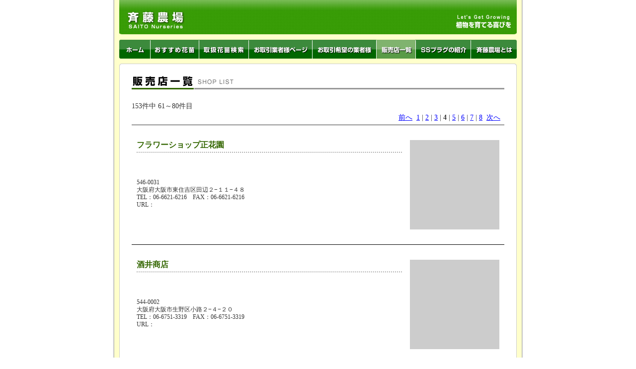

--- FILE ---
content_type: text/html; charset=UTF-8
request_url: https://saito-n.com/shop/index.php?pageID=4
body_size: 49763
content:
<!DOCTYPE HTML PUBLIC "-//W3C//DTD HTML 4.01 Transitional//EN">
<head>
<meta http-equiv="Content-Type" content="text/html; charset=utf8" />
<link href="../global_import.css" rel="stylesheet" type="text/css">
<script type="text/javascript" src="../global.js"></script>
<title>斉藤農場（花苗）　販売店一覧</title>
</head>
<body onLoad="MM_preloadImages('../images/btn01o.gif','../images/btn02o.gif','../images/btn04o.gif','../images/btn05o.gif','../images/btn07o.gif','../images/btn08o.gif','../images/btn03o.gif')">
<a name="top"></a>
<div id="alls">
<div class="box826">
  <table width="800" border="0" align="center" cellpadding="0" cellspacing="0">
    <tr>
      <td><a href="../"><img src="../images/head.jpg" alt="斉藤農場 -植物を育てる喜びを-" width="800" height="69" border="0"></a></td>
    </tr>
    <tr>
      <td><img src="../images/sp.gif" width="5" height="10"></td>
    </tr>
    <tr>
      <td><img src="../images/sp.gif" width="5" height="1"></td>
    </tr>
    <tr>
      <td><table width="800" border="0" cellspacing="0" cellpadding="0">
        <tr>
          <td width="62"><a href="../"><img src="../images/btn01.gif" alt="ホーム" width="62" height="38" border="0" id="Image1" onMouseOver="MM_swapImage('Image1','','../images/btn01o.gif',1)" onMouseOut="MM_swapImgRestore()"></a></td>
          <td width="98"><a href="../recommend/"><img src="../images/btn02.gif" alt="おすすめ花苗" name="Image2" width="98" height="38" border="0" id="Image2" onMouseOver="MM_swapImage('Image2','','../images/btn02o.gif',1)" onMouseOut="MM_swapImgRestore()"></a></td>
          <td width="100"><a href="../search/"><img src="../images/btn03.gif" alt="取扱花苗検索" width="100" height="38" border="0" id="Image3" onMouseOver="MM_swapImage('Image3','','../images/btn03o.gif',1)" onMouseOut="MM_swapImgRestore()"></a></td>
          <td width="128"><a href="../dealing/"><img src="../images/btn04.gif" alt="お取引業者様ページ" width="128" height="38" border="0" id="Image4" onMouseOver="MM_swapImage('Image4','','../images/btn04o.gif',1)" onMouseOut="MM_swapImgRestore()"></a></td>
          <td width="129"><a href="../hope/top.html"><img src="../images/btn05.gif" alt="お取引希望の業者様" width="129" height="38" border="0" id="Image5" onMouseOver="MM_swapImage('Image5','','../images/btn05o.gif',1)" onMouseOut="MM_swapImgRestore()"></a></td>
          <td width="79"><a href="./"><img src="../images/btn06o.gif" alt="販売店一覧" name="Image6" width="79" height="38" border="0" id="Image6"></a></td>
          <td width="111"><a href="../ssplug/top.html"><img src="../images/btn07.gif" alt="SSプラグ苗紹介" width="111" height="38" border="0" id="Image7" onMouseOver="MM_swapImage('Image7','','../images/btn07o.gif',1)" onMouseOut="MM_swapImgRestore()"></a></td>
          <td width="93"><a href="../about/top.html"><img src="../images/btn08.gif" alt="斉藤農場とは" width="93" height="38" border="0" id="Image8" onMouseOver="MM_swapImage('Image8','','../images/btn08o.gif',1)" onMouseOut="MM_swapImgRestore()"></a></td>
        </tr>
      </table></td>
    </tr>
    <tr>
      <td><img src="../images/sp.gif" width="5" height="10"></td>
    </tr>
    <tr>
      <td><img src="../images/tbl800_top.gif" width="800" height="5"></td>
    </tr>
    <tr>
      <td><table width="800" border="0" cellspacing="0" cellpadding="0">
        <tr>
          <td width="1" bgcolor="#CCCCCC"><img src="../images/sp.gif" width="1" height="5"></td>
          <td width="798" bgcolor="#FFFFFF"><table width="750" border="0" align="center" cellpadding="0" cellspacing="0">
            <tr>
              <td><img src="../images/sp.gif" width="5" height="20"></td>
            </tr>
            <tr>
              <td><img src="../images/shop_title.gif" alt="販売店一覧" width="750" height="27"></td>
            </tr>
            <tr>
              <td><img src="../images/sp.gif" width="5" height="25"></td>
            </tr>
            <tr>
              <td class="f14">153件中 61～80件目</td>
            </tr>
            <tr>
              <td><img src="../images/sp.gif" width="5" height="5"></td>
            </tr>
            <tr>
              <td><table width="750" border="0" cellspacing="0" cellpadding="0">
                  <tr>
                    <td align="right" class="f14"><a href="/shop/index.php?pageID=3" title="previous page">前へ</a>&nbsp;&nbsp;<a href="/shop/index.php?pageID=1" title="page 1">1</a>&nbsp;|&nbsp;<a href="/shop/index.php?pageID=2" title="page 2">2</a>&nbsp;|&nbsp;<a href="/shop/index.php?pageID=3" title="page 3">3</a>&nbsp;|&nbsp;<b>4</b>&nbsp;|&nbsp;<a href="/shop/index.php?pageID=5" title="page 5">5</a>&nbsp;|&nbsp;<a href="/shop/index.php?pageID=6" title="page 6">6</a>&nbsp;|&nbsp;<a href="/shop/index.php?pageID=7" title="page 7">7</a>&nbsp;|&nbsp;<a href="/shop/index.php?pageID=8" title="page 8">8</a>&nbsp;&nbsp;<a href="/shop/index.php?pageID=5" title="next page">次へ</a>&nbsp;&nbsp;</td>
                  </tr>
              </table></td>
            </tr>
            
            <tr>
              <td><img src="../images/sp.gif" width="5" height="5"></td>
            </tr>
            <tr>
              <td bgcolor="#333333"><img src="../images/sp.gif" width="5" height="1"></td>
            </tr>
                        <tr>
              <td><img src="../images/sp.gif" width="5" height="30"></td>
            </tr>
            <tr>
              <td><table width="730" border="0" align="center" cellpadding="0" cellspacing="0">
                <tr>
                  <td width="550" valign="top"><table width="535" border="0" cellspacing="0" cellpadding="0">
                    <tr>
                      <td class="f16greenbold">フラワーショップ正花園</td>
                    </tr>
                    <tr>
                      <td><img src="../images/line535.gif" width="535" height="1" vspace="3"></td>
                    </tr>
                    <tr>
                      <td class="f12">　</td>
                    </tr>
                    <tr>
                      <td><img src="../images/sp.gif" width="5" height="10"></td>
                    </tr>
                    <tr>
                      <td><span class="f12">　</span></td>
                    </tr>
                    <tr>
                      <td><img src="../images/sp.gif" width="5" height="10"></td>
                    </tr>
                    <tr>
                      <td class="f12">546-0031</td>
                    </tr>
                    <tr>
                      <td class="f12">大阪府大阪市東住吉区田辺２−１１−４８　　</td>
                    </tr>
                    <tr>
                      <td class="f12">TEL：06-6621-6216　FAX：06-6621-6216</td>
                    </tr>
                    <tr>
                      <td class="f12">URL：
                                            </td>
                    </tr>
                  </table></td>
                  <td width="180" valign="top"><img src="../images/shop/blank.jpg"  height="180"></td>
                </tr>
              </table></td>
            </tr>
            <tr>
              <td><img src="../images/sp.gif" width="5" height="30"></td>
            </tr>
            <tr>
              <td bgcolor="#000000"><img src="../images/sp.gif" width="5" height="1"></td>
            </tr>
                        <tr>
              <td><img src="../images/sp.gif" width="5" height="30"></td>
            </tr>
            <tr>
              <td><table width="730" border="0" align="center" cellpadding="0" cellspacing="0">
                <tr>
                  <td width="550" valign="top"><table width="535" border="0" cellspacing="0" cellpadding="0">
                    <tr>
                      <td class="f16greenbold">酒井商店</td>
                    </tr>
                    <tr>
                      <td><img src="../images/line535.gif" width="535" height="1" vspace="3"></td>
                    </tr>
                    <tr>
                      <td class="f12">　</td>
                    </tr>
                    <tr>
                      <td><img src="../images/sp.gif" width="5" height="10"></td>
                    </tr>
                    <tr>
                      <td><span class="f12">　</span></td>
                    </tr>
                    <tr>
                      <td><img src="../images/sp.gif" width="5" height="10"></td>
                    </tr>
                    <tr>
                      <td class="f12">544-0002</td>
                    </tr>
                    <tr>
                      <td class="f12">大阪府大阪市生野区小路２−４−２０　　</td>
                    </tr>
                    <tr>
                      <td class="f12">TEL：06-6751-3319　FAX：06-6751-3319</td>
                    </tr>
                    <tr>
                      <td class="f12">URL：
                                            </td>
                    </tr>
                  </table></td>
                  <td width="180" valign="top"><img src="../images/shop/blank.jpg"  height="180"></td>
                </tr>
              </table></td>
            </tr>
            <tr>
              <td><img src="../images/sp.gif" width="5" height="30"></td>
            </tr>
            <tr>
              <td bgcolor="#000000"><img src="../images/sp.gif" width="5" height="1"></td>
            </tr>
                        <tr>
              <td><img src="../images/sp.gif" width="5" height="30"></td>
            </tr>
            <tr>
              <td><table width="730" border="0" align="center" cellpadding="0" cellspacing="0">
                <tr>
                  <td width="550" valign="top"><table width="535" border="0" cellspacing="0" cellpadding="0">
                    <tr>
                      <td class="f16greenbold">（有）千秋園</td>
                    </tr>
                    <tr>
                      <td><img src="../images/line535.gif" width="535" height="1" vspace="3"></td>
                    </tr>
                    <tr>
                      <td class="f12">　</td>
                    </tr>
                    <tr>
                      <td><img src="../images/sp.gif" width="5" height="10"></td>
                    </tr>
                    <tr>
                      <td><span class="f12">　</span></td>
                    </tr>
                    <tr>
                      <td><img src="../images/sp.gif" width="5" height="10"></td>
                    </tr>
                    <tr>
                      <td class="f12">652-0042</td>
                    </tr>
                    <tr>
                      <td class="f12">兵庫県神戸市兵庫区東山町１−３−３９　　</td>
                    </tr>
                    <tr>
                      <td class="f12">TEL：078-511-8131　FAX：078-511-8131</td>
                    </tr>
                    <tr>
                      <td class="f12">URL：
                                            </td>
                    </tr>
                  </table></td>
                  <td width="180" valign="top"><img src="../images/shop/blank.jpg"  height="180"></td>
                </tr>
              </table></td>
            </tr>
            <tr>
              <td><img src="../images/sp.gif" width="5" height="30"></td>
            </tr>
            <tr>
              <td bgcolor="#000000"><img src="../images/sp.gif" width="5" height="1"></td>
            </tr>
                        <tr>
              <td><img src="../images/sp.gif" width="5" height="30"></td>
            </tr>
            <tr>
              <td><table width="730" border="0" align="center" cellpadding="0" cellspacing="0">
                <tr>
                  <td width="550" valign="top"><table width="535" border="0" cellspacing="0" cellpadding="0">
                    <tr>
                      <td class="f16greenbold">高田園芸種苗商会</td>
                    </tr>
                    <tr>
                      <td><img src="../images/line535.gif" width="535" height="1" vspace="3"></td>
                    </tr>
                    <tr>
                      <td class="f12">　</td>
                    </tr>
                    <tr>
                      <td><img src="../images/sp.gif" width="5" height="10"></td>
                    </tr>
                    <tr>
                      <td><span class="f12">　</span></td>
                    </tr>
                    <tr>
                      <td><img src="../images/sp.gif" width="5" height="10"></td>
                    </tr>
                    <tr>
                      <td class="f12">635-0082</td>
                    </tr>
                    <tr>
                      <td class="f12">奈良県大和高田市本郷町１３−２　　</td>
                    </tr>
                    <tr>
                      <td class="f12">TEL：0745-52-2471　FAX：0745-52-2471</td>
                    </tr>
                    <tr>
                      <td class="f12">URL：
                                            </td>
                    </tr>
                  </table></td>
                  <td width="180" valign="top"><img src="../images/shop/blank.jpg"  height="180"></td>
                </tr>
              </table></td>
            </tr>
            <tr>
              <td><img src="../images/sp.gif" width="5" height="30"></td>
            </tr>
            <tr>
              <td bgcolor="#000000"><img src="../images/sp.gif" width="5" height="1"></td>
            </tr>
                        <tr>
              <td><img src="../images/sp.gif" width="5" height="30"></td>
            </tr>
            <tr>
              <td><table width="730" border="0" align="center" cellpadding="0" cellspacing="0">
                <tr>
                  <td width="550" valign="top"><table width="535" border="0" cellspacing="0" cellpadding="0">
                    <tr>
                      <td class="f16greenbold">ヴェロニカ</td>
                    </tr>
                    <tr>
                      <td><img src="../images/line535.gif" width="535" height="1" vspace="3"></td>
                    </tr>
                    <tr>
                      <td class="f12">　</td>
                    </tr>
                    <tr>
                      <td><img src="../images/sp.gif" width="5" height="10"></td>
                    </tr>
                    <tr>
                      <td><span class="f12">　</span></td>
                    </tr>
                    <tr>
                      <td><img src="../images/sp.gif" width="5" height="10"></td>
                    </tr>
                    <tr>
                      <td class="f12">662-0822</td>
                    </tr>
                    <tr>
                      <td class="f12">兵庫県西宮市松籟荘５−２６　　</td>
                    </tr>
                    <tr>
                      <td class="f12">TEL：0798-54-2048　FAX：0798-54-2059</td>
                    </tr>
                    <tr>
                      <td class="f12">URL：
                                            </td>
                    </tr>
                  </table></td>
                  <td width="180" valign="top"><img src="../images/shop/blank.jpg"  height="180"></td>
                </tr>
              </table></td>
            </tr>
            <tr>
              <td><img src="../images/sp.gif" width="5" height="30"></td>
            </tr>
            <tr>
              <td bgcolor="#000000"><img src="../images/sp.gif" width="5" height="1"></td>
            </tr>
                        <tr>
              <td><img src="../images/sp.gif" width="5" height="30"></td>
            </tr>
            <tr>
              <td><table width="730" border="0" align="center" cellpadding="0" cellspacing="0">
                <tr>
                  <td width="550" valign="top"><table width="535" border="0" cellspacing="0" cellpadding="0">
                    <tr>
                      <td class="f16greenbold">田辺園芸</td>
                    </tr>
                    <tr>
                      <td><img src="../images/line535.gif" width="535" height="1" vspace="3"></td>
                    </tr>
                    <tr>
                      <td class="f12">　</td>
                    </tr>
                    <tr>
                      <td><img src="../images/sp.gif" width="5" height="10"></td>
                    </tr>
                    <tr>
                      <td><span class="f12">　</span></td>
                    </tr>
                    <tr>
                      <td><img src="../images/sp.gif" width="5" height="10"></td>
                    </tr>
                    <tr>
                      <td class="f12">544-0012</td>
                    </tr>
                    <tr>
                      <td class="f12">大阪府大阪市生野区巽西３−６−２０　　</td>
                    </tr>
                    <tr>
                      <td class="f12">TEL：06-6751-5657　FAX：</td>
                    </tr>
                    <tr>
                      <td class="f12">URL：
                                            </td>
                    </tr>
                  </table></td>
                  <td width="180" valign="top"><img src="../images/shop/blank.jpg"  height="180"></td>
                </tr>
              </table></td>
            </tr>
            <tr>
              <td><img src="../images/sp.gif" width="5" height="30"></td>
            </tr>
            <tr>
              <td bgcolor="#000000"><img src="../images/sp.gif" width="5" height="1"></td>
            </tr>
                        <tr>
              <td><img src="../images/sp.gif" width="5" height="30"></td>
            </tr>
            <tr>
              <td><table width="730" border="0" align="center" cellpadding="0" cellspacing="0">
                <tr>
                  <td width="550" valign="top"><table width="535" border="0" cellspacing="0" cellpadding="0">
                    <tr>
                      <td class="f16greenbold">西尾ガーデン</td>
                    </tr>
                    <tr>
                      <td><img src="../images/line535.gif" width="535" height="1" vspace="3"></td>
                    </tr>
                    <tr>
                      <td class="f12">　</td>
                    </tr>
                    <tr>
                      <td><img src="../images/sp.gif" width="5" height="10"></td>
                    </tr>
                    <tr>
                      <td><span class="f12">　</span></td>
                    </tr>
                    <tr>
                      <td><img src="../images/sp.gif" width="5" height="10"></td>
                    </tr>
                    <tr>
                      <td class="f12">545-0023</td>
                    </tr>
                    <tr>
                      <td class="f12">大阪府大阪市阿倍野区王子町３−６−１　　</td>
                    </tr>
                    <tr>
                      <td class="f12">TEL：06-6621-3591　FAX：06-6621-3591</td>
                    </tr>
                    <tr>
                      <td class="f12">URL：
                                            </td>
                    </tr>
                  </table></td>
                  <td width="180" valign="top"><img src="../images/shop/blank.jpg"  height="180"></td>
                </tr>
              </table></td>
            </tr>
            <tr>
              <td><img src="../images/sp.gif" width="5" height="30"></td>
            </tr>
            <tr>
              <td bgcolor="#000000"><img src="../images/sp.gif" width="5" height="1"></td>
            </tr>
                        <tr>
              <td><img src="../images/sp.gif" width="5" height="30"></td>
            </tr>
            <tr>
              <td><table width="730" border="0" align="center" cellpadding="0" cellspacing="0">
                <tr>
                  <td width="550" valign="top"><table width="535" border="0" cellspacing="0" cellpadding="0">
                    <tr>
                      <td class="f16greenbold">南和園　</td>
                    </tr>
                    <tr>
                      <td><img src="../images/line535.gif" width="535" height="1" vspace="3"></td>
                    </tr>
                    <tr>
                      <td class="f12">　</td>
                    </tr>
                    <tr>
                      <td><img src="../images/sp.gif" width="5" height="10"></td>
                    </tr>
                    <tr>
                      <td><span class="f12">　</span></td>
                    </tr>
                    <tr>
                      <td><img src="../images/sp.gif" width="5" height="10"></td>
                    </tr>
                    <tr>
                      <td class="f12">641-0035</td>
                    </tr>
                    <tr>
                      <td class="f12">和歌山県和歌山市関戸３−７−２　　</td>
                    </tr>
                    <tr>
                      <td class="f12">TEL：0734-45-2181　FAX：0734-44-3072</td>
                    </tr>
                    <tr>
                      <td class="f12">URL：
                                            </td>
                    </tr>
                  </table></td>
                  <td width="180" valign="top"><img src="../images/shop/blank.jpg"  height="180"></td>
                </tr>
              </table></td>
            </tr>
            <tr>
              <td><img src="../images/sp.gif" width="5" height="30"></td>
            </tr>
            <tr>
              <td bgcolor="#000000"><img src="../images/sp.gif" width="5" height="1"></td>
            </tr>
                        <tr>
              <td><img src="../images/sp.gif" width="5" height="30"></td>
            </tr>
            <tr>
              <td><table width="730" border="0" align="center" cellpadding="0" cellspacing="0">
                <tr>
                  <td width="550" valign="top"><table width="535" border="0" cellspacing="0" cellpadding="0">
                    <tr>
                      <td class="f16greenbold">神生園芸</td>
                    </tr>
                    <tr>
                      <td><img src="../images/line535.gif" width="535" height="1" vspace="3"></td>
                    </tr>
                    <tr>
                      <td class="f12">　</td>
                    </tr>
                    <tr>
                      <td><img src="../images/sp.gif" width="5" height="10"></td>
                    </tr>
                    <tr>
                      <td><span class="f12">　</span></td>
                    </tr>
                    <tr>
                      <td><img src="../images/sp.gif" width="5" height="10"></td>
                    </tr>
                    <tr>
                      <td class="f12">651-1311</td>
                    </tr>
                    <tr>
                      <td class="f12">兵庫県神戸市北区有野町二郎　　　　字西浦３８４−３</td>
                    </tr>
                    <tr>
                      <td class="f12">TEL：078-981-9387　FAX：078-981-9387</td>
                    </tr>
                    <tr>
                      <td class="f12">URL：
                                            </td>
                    </tr>
                  </table></td>
                  <td width="180" valign="top"><img src="../images/shop/blank.jpg"  height="180"></td>
                </tr>
              </table></td>
            </tr>
            <tr>
              <td><img src="../images/sp.gif" width="5" height="30"></td>
            </tr>
            <tr>
              <td bgcolor="#000000"><img src="../images/sp.gif" width="5" height="1"></td>
            </tr>
                        <tr>
              <td><img src="../images/sp.gif" width="5" height="30"></td>
            </tr>
            <tr>
              <td><table width="730" border="0" align="center" cellpadding="0" cellspacing="0">
                <tr>
                  <td width="550" valign="top"><table width="535" border="0" cellspacing="0" cellpadding="0">
                    <tr>
                      <td class="f16greenbold">有限会社グリーンライフ</td>
                    </tr>
                    <tr>
                      <td><img src="../images/line535.gif" width="535" height="1" vspace="3"></td>
                    </tr>
                    <tr>
                      <td class="f12">　</td>
                    </tr>
                    <tr>
                      <td><img src="../images/sp.gif" width="5" height="10"></td>
                    </tr>
                    <tr>
                      <td><span class="f12">　</span></td>
                    </tr>
                    <tr>
                      <td><img src="../images/sp.gif" width="5" height="10"></td>
                    </tr>
                    <tr>
                      <td class="f12">581-0852</td>
                    </tr>
                    <tr>
                      <td class="f12">大阪府八尾市西高安町２−１−２　　</td>
                    </tr>
                    <tr>
                      <td class="f12">TEL：0729-98-3275　FAX：0729-98-3275</td>
                    </tr>
                    <tr>
                      <td class="f12">URL：
                                            </td>
                    </tr>
                  </table></td>
                  <td width="180" valign="top"><img src="../images/shop/blank.jpg"  height="180"></td>
                </tr>
              </table></td>
            </tr>
            <tr>
              <td><img src="../images/sp.gif" width="5" height="30"></td>
            </tr>
            <tr>
              <td bgcolor="#000000"><img src="../images/sp.gif" width="5" height="1"></td>
            </tr>
                        <tr>
              <td><img src="../images/sp.gif" width="5" height="30"></td>
            </tr>
            <tr>
              <td><table width="730" border="0" align="center" cellpadding="0" cellspacing="0">
                <tr>
                  <td width="550" valign="top"><table width="535" border="0" cellspacing="0" cellpadding="0">
                    <tr>
                      <td class="f16greenbold">（株）赤塚植物園</td>
                    </tr>
                    <tr>
                      <td><img src="../images/line535.gif" width="535" height="1" vspace="3"></td>
                    </tr>
                    <tr>
                      <td class="f12">　</td>
                    </tr>
                    <tr>
                      <td><img src="../images/sp.gif" width="5" height="10"></td>
                    </tr>
                    <tr>
                      <td><span class="f12">　</span></td>
                    </tr>
                    <tr>
                      <td><img src="../images/sp.gif" width="5" height="10"></td>
                    </tr>
                    <tr>
                      <td class="f12">514-2221</td>
                    </tr>
                    <tr>
                      <td class="f12">三重県津市高野尾町１８６８−３　　</td>
                    </tr>
                    <tr>
                      <td class="f12">TEL：0592-30-1234　FAX：0592-30-0576</td>
                    </tr>
                    <tr>
                      <td class="f12">URL：
                                            </td>
                    </tr>
                  </table></td>
                  <td width="180" valign="top"><img src="../images/shop/blank.jpg"  height="180"></td>
                </tr>
              </table></td>
            </tr>
            <tr>
              <td><img src="../images/sp.gif" width="5" height="30"></td>
            </tr>
            <tr>
              <td bgcolor="#000000"><img src="../images/sp.gif" width="5" height="1"></td>
            </tr>
                        <tr>
              <td><img src="../images/sp.gif" width="5" height="30"></td>
            </tr>
            <tr>
              <td><table width="730" border="0" align="center" cellpadding="0" cellspacing="0">
                <tr>
                  <td width="550" valign="top"><table width="535" border="0" cellspacing="0" cellpadding="0">
                    <tr>
                      <td class="f16greenbold">イナダ園芸</td>
                    </tr>
                    <tr>
                      <td><img src="../images/line535.gif" width="535" height="1" vspace="3"></td>
                    </tr>
                    <tr>
                      <td class="f12">　</td>
                    </tr>
                    <tr>
                      <td><img src="../images/sp.gif" width="5" height="10"></td>
                    </tr>
                    <tr>
                      <td><span class="f12">　</span></td>
                    </tr>
                    <tr>
                      <td><img src="../images/sp.gif" width="5" height="10"></td>
                    </tr>
                    <tr>
                      <td class="f12">581-0081</td>
                    </tr>
                    <tr>
                      <td class="f12">大阪府八尾市南本町４−２−１６　　</td>
                    </tr>
                    <tr>
                      <td class="f12">TEL：0729-93-5178　FAX：0729-93-5178</td>
                    </tr>
                    <tr>
                      <td class="f12">URL：
                                            </td>
                    </tr>
                  </table></td>
                  <td width="180" valign="top"><img src="../images/shop/blank.jpg"  height="180"></td>
                </tr>
              </table></td>
            </tr>
            <tr>
              <td><img src="../images/sp.gif" width="5" height="30"></td>
            </tr>
            <tr>
              <td bgcolor="#000000"><img src="../images/sp.gif" width="5" height="1"></td>
            </tr>
                        <tr>
              <td><img src="../images/sp.gif" width="5" height="30"></td>
            </tr>
            <tr>
              <td><table width="730" border="0" align="center" cellpadding="0" cellspacing="0">
                <tr>
                  <td width="550" valign="top"><table width="535" border="0" cellspacing="0" cellpadding="0">
                    <tr>
                      <td class="f16greenbold">中川園芸</td>
                    </tr>
                    <tr>
                      <td><img src="../images/line535.gif" width="535" height="1" vspace="3"></td>
                    </tr>
                    <tr>
                      <td class="f12">　</td>
                    </tr>
                    <tr>
                      <td><img src="../images/sp.gif" width="5" height="10"></td>
                    </tr>
                    <tr>
                      <td><span class="f12">　</span></td>
                    </tr>
                    <tr>
                      <td><img src="../images/sp.gif" width="5" height="10"></td>
                    </tr>
                    <tr>
                      <td class="f12">574-0072</td>
                    </tr>
                    <tr>
                      <td class="f12">大阪府大東市深野４丁目５−２９　　</td>
                    </tr>
                    <tr>
                      <td class="f12">TEL：0728-74-3616　FAX：</td>
                    </tr>
                    <tr>
                      <td class="f12">URL：
                                            </td>
                    </tr>
                  </table></td>
                  <td width="180" valign="top"><img src="../images/shop/blank.jpg"  height="180"></td>
                </tr>
              </table></td>
            </tr>
            <tr>
              <td><img src="../images/sp.gif" width="5" height="30"></td>
            </tr>
            <tr>
              <td bgcolor="#000000"><img src="../images/sp.gif" width="5" height="1"></td>
            </tr>
                        <tr>
              <td><img src="../images/sp.gif" width="5" height="30"></td>
            </tr>
            <tr>
              <td><table width="730" border="0" align="center" cellpadding="0" cellspacing="0">
                <tr>
                  <td width="550" valign="top"><table width="535" border="0" cellspacing="0" cellpadding="0">
                    <tr>
                      <td class="f16greenbold">野田園芸店</td>
                    </tr>
                    <tr>
                      <td><img src="../images/line535.gif" width="535" height="1" vspace="3"></td>
                    </tr>
                    <tr>
                      <td class="f12">　</td>
                    </tr>
                    <tr>
                      <td><img src="../images/sp.gif" width="5" height="10"></td>
                    </tr>
                    <tr>
                      <td><span class="f12">　</span></td>
                    </tr>
                    <tr>
                      <td><img src="../images/sp.gif" width="5" height="10"></td>
                    </tr>
                    <tr>
                      <td class="f12">577-0842</td>
                    </tr>
                    <tr>
                      <td class="f12">大阪府東大阪市足代南１丁目８−１４　　</td>
                    </tr>
                    <tr>
                      <td class="f12">TEL：06-6725-1513　FAX：</td>
                    </tr>
                    <tr>
                      <td class="f12">URL：
                                            </td>
                    </tr>
                  </table></td>
                  <td width="180" valign="top"><img src="../images/shop/blank.jpg"  height="180"></td>
                </tr>
              </table></td>
            </tr>
            <tr>
              <td><img src="../images/sp.gif" width="5" height="30"></td>
            </tr>
            <tr>
              <td bgcolor="#000000"><img src="../images/sp.gif" width="5" height="1"></td>
            </tr>
                        <tr>
              <td><img src="../images/sp.gif" width="5" height="30"></td>
            </tr>
            <tr>
              <td><table width="730" border="0" align="center" cellpadding="0" cellspacing="0">
                <tr>
                  <td width="550" valign="top"><table width="535" border="0" cellspacing="0" cellpadding="0">
                    <tr>
                      <td class="f16greenbold"> コンティナーガーデン　トライ　</td>
                    </tr>
                    <tr>
                      <td><img src="../images/line535.gif" width="535" height="1" vspace="3"></td>
                    </tr>
                    <tr>
                      <td class="f12">　</td>
                    </tr>
                    <tr>
                      <td><img src="../images/sp.gif" width="5" height="10"></td>
                    </tr>
                    <tr>
                      <td><span class="f12">　</span></td>
                    </tr>
                    <tr>
                      <td><img src="../images/sp.gif" width="5" height="10"></td>
                    </tr>
                    <tr>
                      <td class="f12">665-0881</td>
                    </tr>
                    <tr>
                      <td class="f12">大阪府吹田市南高浜町９−１２　　</td>
                    </tr>
                    <tr>
                      <td class="f12">TEL：06-6318-2001　FAX：06-6318-2007</td>
                    </tr>
                    <tr>
                      <td class="f12">URL：
                                            </td>
                    </tr>
                  </table></td>
                  <td width="180" valign="top"><img src="../images/shop/blank.jpg"  height="180"></td>
                </tr>
              </table></td>
            </tr>
            <tr>
              <td><img src="../images/sp.gif" width="5" height="30"></td>
            </tr>
            <tr>
              <td bgcolor="#000000"><img src="../images/sp.gif" width="5" height="1"></td>
            </tr>
                        <tr>
              <td><img src="../images/sp.gif" width="5" height="30"></td>
            </tr>
            <tr>
              <td><table width="730" border="0" align="center" cellpadding="0" cellspacing="0">
                <tr>
                  <td width="550" valign="top"><table width="535" border="0" cellspacing="0" cellpadding="0">
                    <tr>
                      <td class="f16greenbold">大井農園</td>
                    </tr>
                    <tr>
                      <td><img src="../images/line535.gif" width="535" height="1" vspace="3"></td>
                    </tr>
                    <tr>
                      <td class="f12">　</td>
                    </tr>
                    <tr>
                      <td><img src="../images/sp.gif" width="5" height="10"></td>
                    </tr>
                    <tr>
                      <td><span class="f12">　</span></td>
                    </tr>
                    <tr>
                      <td><img src="../images/sp.gif" width="5" height="10"></td>
                    </tr>
                    <tr>
                      <td class="f12">591-8004</td>
                    </tr>
                    <tr>
                      <td class="f12">大阪府堺市北区蔵前町１５７０　　</td>
                    </tr>
                    <tr>
                      <td class="f12">TEL：0722-53-4543　FAX：0722-58-4187</td>
                    </tr>
                    <tr>
                      <td class="f12">URL：
                                            </td>
                    </tr>
                  </table></td>
                  <td width="180" valign="top"><img src="../images/shop/blank.jpg"  height="180"></td>
                </tr>
              </table></td>
            </tr>
            <tr>
              <td><img src="../images/sp.gif" width="5" height="30"></td>
            </tr>
            <tr>
              <td bgcolor="#000000"><img src="../images/sp.gif" width="5" height="1"></td>
            </tr>
                        <tr>
              <td><img src="../images/sp.gif" width="5" height="30"></td>
            </tr>
            <tr>
              <td><table width="730" border="0" align="center" cellpadding="0" cellspacing="0">
                <tr>
                  <td width="550" valign="top"><table width="535" border="0" cellspacing="0" cellpadding="0">
                    <tr>
                      <td class="f16greenbold">晴紀商会</td>
                    </tr>
                    <tr>
                      <td><img src="../images/line535.gif" width="535" height="1" vspace="3"></td>
                    </tr>
                    <tr>
                      <td class="f12">　</td>
                    </tr>
                    <tr>
                      <td><img src="../images/sp.gif" width="5" height="10"></td>
                    </tr>
                    <tr>
                      <td><span class="f12">　</span></td>
                    </tr>
                    <tr>
                      <td><img src="../images/sp.gif" width="5" height="10"></td>
                    </tr>
                    <tr>
                      <td class="f12">584-0052</td>
                    </tr>
                    <tr>
                      <td class="f12">大阪府富田林市大字佐備２５７６　　</td>
                    </tr>
                    <tr>
                      <td class="f12">TEL：0721-72-7480　FAX：0721-72-7599</td>
                    </tr>
                    <tr>
                      <td class="f12">URL：
                                            </td>
                    </tr>
                  </table></td>
                  <td width="180" valign="top"><img src="../images/shop/blank.jpg"  height="180"></td>
                </tr>
              </table></td>
            </tr>
            <tr>
              <td><img src="../images/sp.gif" width="5" height="30"></td>
            </tr>
            <tr>
              <td bgcolor="#000000"><img src="../images/sp.gif" width="5" height="1"></td>
            </tr>
                        <tr>
              <td><img src="../images/sp.gif" width="5" height="30"></td>
            </tr>
            <tr>
              <td><table width="730" border="0" align="center" cellpadding="0" cellspacing="0">
                <tr>
                  <td width="550" valign="top"><table width="535" border="0" cellspacing="0" cellpadding="0">
                    <tr>
                      <td class="f16greenbold">グリーンアイランド</td>
                    </tr>
                    <tr>
                      <td><img src="../images/line535.gif" width="535" height="1" vspace="3"></td>
                    </tr>
                    <tr>
                      <td class="f12">　</td>
                    </tr>
                    <tr>
                      <td><img src="../images/sp.gif" width="5" height="10"></td>
                    </tr>
                    <tr>
                      <td><span class="f12">　</span></td>
                    </tr>
                    <tr>
                      <td><img src="../images/sp.gif" width="5" height="10"></td>
                    </tr>
                    <tr>
                      <td class="f12">639-0222</td>
                    </tr>
                    <tr>
                      <td class="f12">奈良県香芝市西真美３−８−９　　</td>
                    </tr>
                    <tr>
                      <td class="f12">TEL：0745-78-0122　FAX：0745-78-0122</td>
                    </tr>
                    <tr>
                      <td class="f12">URL：
                                            </td>
                    </tr>
                  </table></td>
                  <td width="180" valign="top"><img src="../images/shop/blank.jpg"  height="180"></td>
                </tr>
              </table></td>
            </tr>
            <tr>
              <td><img src="../images/sp.gif" width="5" height="30"></td>
            </tr>
            <tr>
              <td bgcolor="#000000"><img src="../images/sp.gif" width="5" height="1"></td>
            </tr>
                        <tr>
              <td><img src="../images/sp.gif" width="5" height="30"></td>
            </tr>
            <tr>
              <td><table width="730" border="0" align="center" cellpadding="0" cellspacing="0">
                <tr>
                  <td width="550" valign="top"><table width="535" border="0" cellspacing="0" cellpadding="0">
                    <tr>
                      <td class="f16greenbold">リバティ岡本</td>
                    </tr>
                    <tr>
                      <td><img src="../images/line535.gif" width="535" height="1" vspace="3"></td>
                    </tr>
                    <tr>
                      <td class="f12">　</td>
                    </tr>
                    <tr>
                      <td><img src="../images/sp.gif" width="5" height="10"></td>
                    </tr>
                    <tr>
                      <td><span class="f12">　</span></td>
                    </tr>
                    <tr>
                      <td><img src="../images/sp.gif" width="5" height="10"></td>
                    </tr>
                    <tr>
                      <td class="f12">590-0126</td>
                    </tr>
                    <tr>
                      <td class="f12">大阪府堺市泉田中２１６０−８　　</td>
                    </tr>
                    <tr>
                      <td class="f12">TEL：0722-98-1550　FAX：0722-98-1559</td>
                    </tr>
                    <tr>
                      <td class="f12">URL：
                                            </td>
                    </tr>
                  </table></td>
                  <td width="180" valign="top"><img src="../images/shop/blank.jpg"  height="180"></td>
                </tr>
              </table></td>
            </tr>
            <tr>
              <td><img src="../images/sp.gif" width="5" height="30"></td>
            </tr>
            <tr>
              <td bgcolor="#000000"><img src="../images/sp.gif" width="5" height="1"></td>
            </tr>
                        <tr>
              <td><img src="../images/sp.gif" width="5" height="30"></td>
            </tr>
            <tr>
              <td><table width="730" border="0" align="center" cellpadding="0" cellspacing="0">
                <tr>
                  <td width="550" valign="top"><table width="535" border="0" cellspacing="0" cellpadding="0">
                    <tr>
                      <td class="f16greenbold">フラワーガーデンＰＯＰＰＹ</td>
                    </tr>
                    <tr>
                      <td><img src="../images/line535.gif" width="535" height="1" vspace="3"></td>
                    </tr>
                    <tr>
                      <td class="f12">　</td>
                    </tr>
                    <tr>
                      <td><img src="../images/sp.gif" width="5" height="10"></td>
                    </tr>
                    <tr>
                      <td><span class="f12">　</span></td>
                    </tr>
                    <tr>
                      <td><img src="../images/sp.gif" width="5" height="10"></td>
                    </tr>
                    <tr>
                      <td class="f12">573-0075</td>
                    </tr>
                    <tr>
                      <td class="f12">大阪府枚方市東香里３−１０−２　　</td>
                    </tr>
                    <tr>
                      <td class="f12">TEL：072-852-0170　FAX：072-852-0170</td>
                    </tr>
                    <tr>
                      <td class="f12">URL：
                                            </td>
                    </tr>
                  </table></td>
                  <td width="180" valign="top"><img src="../images/shop/blank.jpg"  height="180"></td>
                </tr>
              </table></td>
            </tr>
            <tr>
              <td><img src="../images/sp.gif" width="5" height="30"></td>
            </tr>
            <tr>
              <td bgcolor="#000000"><img src="../images/sp.gif" width="5" height="1"></td>
            </tr>
                        <tr>
              <td><img src="../images/sp.gif" width="5" height="30"></td>
            </tr>
            <tr>
              <td bgcolor="#000000"><img src="../images/sp.gif" width="5" height="1"></td>
            </tr>
            <tr>
              <td><img src="../images/sp.gif" width="5" height="5"></td>
            </tr>
            
            <tr>
              <td><table width="750" border="0" cellspacing="0" cellpadding="0">
                <tr>
                  <td align="right" class="f14"><a href="/shop/index.php?pageID=3" title="previous page">前へ</a>&nbsp;&nbsp;<a href="/shop/index.php?pageID=1" title="page 1">1</a>&nbsp;|&nbsp;<a href="/shop/index.php?pageID=2" title="page 2">2</a>&nbsp;|&nbsp;<a href="/shop/index.php?pageID=3" title="page 3">3</a>&nbsp;|&nbsp;<b>4</b>&nbsp;|&nbsp;<a href="/shop/index.php?pageID=5" title="page 5">5</a>&nbsp;|&nbsp;<a href="/shop/index.php?pageID=6" title="page 6">6</a>&nbsp;|&nbsp;<a href="/shop/index.php?pageID=7" title="page 7">7</a>&nbsp;|&nbsp;<a href="/shop/index.php?pageID=8" title="page 8">8</a>&nbsp;&nbsp;<a href="/shop/index.php?pageID=5" title="next page">次へ</a>&nbsp;&nbsp;</td>
                </tr>
              </table></td>
            </tr>
            <tr>
              <td><img src="../images/sp.gif" width="5" height="30"></td>
            </tr>
            <tr>
              <td align="right"><a href="#top"><img src="../images/search/pagetop_btn.gif" alt="ページトップへ" width="84" height="11" border="0"></a></td>
            </tr>
            <tr>
              <td><img src="../images/sp.gif" width="5" height="13"></td>
            </tr>
          </table></td>
          <td width="1" bgcolor="#CCCCCC"><img src="../images/sp.gif" width="1" height="5"></td>
        </tr>
      </table></td>
    </tr>
    <tr>
      <td><img src="../images/tbl800_under.gif" width="800" height="5"></td>
    </tr>
    <tr>
      <td><img src="../images/sp.gif" width="5" height="10"></td>
    </tr>
  </table>
  <table width="810" border="0" align="center" cellpadding="0" cellspacing="0">
    <tr>
      <td><img src="../images/foot.jpg" alt="株式会社 斉藤農場" name="foot" width="810" height="61" border="0" usemap="#footMap" id="foot"></td>
    </tr>
  </table>
</div>
<div class="box826under"></div>
</div>

<map name="footMap">
<area shape="rect" coords="523,11,617,27" href="../about/privacy.html" alt="プライバシーポリシー"><area shape="rect" coords="624,11,668,27" href="../about/profile.html" alt="会社概要">
<area shape="rect" coords="673,11,728,27" href="../about/sitemap.html" alt="サイトマップ">
<area shape="rect" coords="733,11,796,27" href="../contact/" alt="お問い合わせ">
</map></body>
</html>


--- FILE ---
content_type: text/css
request_url: https://saito-n.com/global_import.css
body_size: -15
content:
@import url(global_class.css); 
@import url(global_layuot.css); 

--- FILE ---
content_type: text/css
request_url: https://saito-n.com/global_class.css
body_size: 4477
content:
/*���ALL*/
a:visited {color: #0000FF;text-decoration: underline;}
a:link {color: #0000FF;text-decoration: underline;}
a:hover {color: #006600;text-decoration: underline;}
a:active {color: #0000FF;text-decoration: underline;}

h1
{font-size:12px; margin:0px; COLOR: #333333;font-weight: lighter; }
h2
{font-size:12px; margin:0px; COLOR: #333333;font-weight: lighter;}
h3
{font-size:12px; margin:0px;COLOR: #333333;font-weight: lighter;}
h4
{font-size:10px; margin:0px;COLOR: #333333;font-weight: lighter;}

.f5 {  font-size: 5px; color: #333333}
.f6 {  font-size: 6px; color: #333333}
.f7 {  font-size: 7px; color: #333333}
.f8 {  font-size: 8px; color: #333333}
.f9 {  font-size: 9px; color: #333333}
.f9gray {  font-size: 9px; color: #666666}
.f10 {  font-size: 10px; line-height: 120%; color: #333333}
.f10gray {  font-size: 10px; line-height: 120%; color: #666666}
.f10l {  font-size: 10px; line-height: 150%; color: #333333}
.f10lgray {  font-size: 10px; line-height: 150%; color: #666666}
.f10lwht {  font-size: 10px; line-height: 150%; color: #ffffff}
.f10nl {  font-size: 10px; color: #333333}
.f10equal {font-size: 10px;line-height: 120%;color: #333333;font-family: Arial, Helvetica, sans-serif;}
.f10equal3 {font-size: 10px;line-height: 140%;color: #333333;font-family: Arial, Helvetica, sans-serif;}
.f10equalbl {font-size: 10px;line-height: 120%;color: #0000FF;font-family: Arial, Helvetica, sans-serif;}
.f10equal2 {font-size: 10px;line-height: 120%;color: #333333;font-family: "�ͣ� �����å�", "Osaka������";}
.f10orange {font-size: 10px; line-height: 120%; color: #FF6600}
.f11 {  font-size: 11px; line-height: 125%; color: #333333}
.f11equal {font-size: 11px;color: #333333;font-family: "�ͣ� �����å�", "Osaka������";}
.f12 {  font-size: 12px; line-height: 125%; color: #333333}
.f12bold {font-size: 12px;line-height: 125%;color: #333333;font-weight: bold;}
.f12gray {  font-size: 12px; line-height: 125%; color: #666666}
.f12pnk {  font-size: 12px; line-height: 125%; color: #F2648F}
.f12l {  font-size: 12px; line-height: 170%; color: #333333}
.f12lgray {  font-size: 12px; line-height: 170%; color: #666666}
.f12nl {  font-size: 12px; color: #333333}
.f12nlwhite {font-size: 12px; color: #FFFFFF}
.f12nlwhitebold {font-size: 12px;color: #FFFFFF;font-weight: bold;}
.f12white {font-size: 12px; line-height: 125%; color: #FFFFFF}
.f12green {font-size: 12px; line-height: 125%; color: #666600}
.f12greenbold {font-size: 12px;line-height: 125%;color: #336600;font-weight: bold;}
.f12pd01 {font-size: 12px;line-height: 125%;color: #333333;padding-left: 10px;}
.f12pd01b {font-size: 12px;line-height: 125%;color: #333333;padding-left: 10px;font-weight: bold;}
.f12pd01gray {font-size: 12px;line-height: 125%;color: #666666;padding-left: 10px;}
.f14 {  font-size: 14px; color: #333333}
.f14l {  font-size: 14px; line-height: 150%; color: #333333}
.f14search {font-size: 14px;color: #333333;line-height: 150%;}
.f14bold {font-size: 14px;color: #333333;font-weight: bold;}
.f14boldwht {font-size: 14px;color: #FFFFFF;font-weight: bold;}
.f14redbold {font-size: 14px;color: #FF0000;font-weight: bold;}
.f16 {  font-size: 16px; color: #333333}
.f16bold {font-size: 16px;color: #333333;font-weight: bold;}
.f16greenbold {font-size: 16px;color: #336600;font-weight: bold;}
.f18 {  font-size: 18px; color: #333333}
.f18green {  font-size: 18px; color: #006600}
.f18green2 {  font-size: 18px; color: #666600}
.f18green2bold {font-size: 18px;color: #666600;font-weight: bold;}
.f18red2bold {font-size: 18px;color: #FF0000;font-weight: bold;}
.f22orangebld {font-size: 18px;color: #FF6600;font-weight: bold;}
.calendar {  font-size: 12px; line-height: 175%; color: #333333}
.shop {font-size: 10px;line-height: 120%;color: #333333;}
.spec12 {font-size: 12px;line-height: 125%;color: #333333;}
.specnp {font-size: 10px;line-height: 150%;font-family: "�ͣ� �����å�", "Osaka������";}
.specnppad {font-size: 10px;line-height: 150%;font-family: "�ͣ� �����å�", "Osaka������";padding-left: 5px;}
.cp {  font-family: "Arial", "Helvetica", "sans-serif"; font-size: 10px}
.cp2 {  font-family: "�ͣ� �����å�", "Osaka������"; font-size: 11px; line-height: 120%; color: #333333}
.nv {  font-family: "�ͣ� �����å�", "Osaka������"; font-size: 10px; color: #333333; line-height: 120%}
form {  margin-top: 0px; margin-bottom: 0px}

/*�ꥹ��*/
ul {padding: 0px;list-style-type: none;margin: 0px;}
.f10bold {
	font-size: 10px;
	line-height: 120%;
	color: #333333;
	font-weight: bold;
}


--- FILE ---
content_type: text/css
request_url: https://saito-n.com/global_layuot.css
body_size: 1115
content:
body {
	margin-top: 0px;
	margin-left: 0px;
	margin-right: 0px;
	margin-bottom: 0px;
	background-color: #ffffff;
}

/*�����߲��*/
.re {clear : both;}

/*����*/
#alls {
	margin:0px;
	height:100%;
	text-align:center;
	width:100%;
}

/*����ƥ��ALL*/
.box826 {
	margin-left:auto;
	margin-right:auto;
	width:826px;
	margin-top: 0px;
	background-image: url(images/bg01.jpg);
	background-repeat: repeat-y;
}

.box826under {
	margin-left:auto;
	margin-right:auto;
	width:826px;
	margin-top: 0px;
	background-image: url(images/tblend01.jpg);
	background-repeat: repeat-y;
	height: 18px;
}

/*�եå���*/
.foot {
	width:840px;
	background-image: url(images/foot.jpg);
	background-repeat: no-repeat;
	height: 96px;
	margin-right: auto;
	margin-left: auto;
	text-align: left;
	padding-top: 15px;
	padding-left: 16px;
}

/*�եå���*/
.infoarea{
	display:block;
	width:488px;
	background-color:#ffffff;
	text-align:left;
	color:#666666;
	border-left:1px solid #CCCCCC;
	border-right:1px solid #CCCCCC;
	border-bottom:1px solid #CCCCCC;
	height:210px;
	overflow:scroll;
	overflow-x:hidden;
	margin-top: 0px;
	margin-right: auto;
	margin-bottom: 3px;
	margin-left: auto;
	padding-top: 5px;
}















